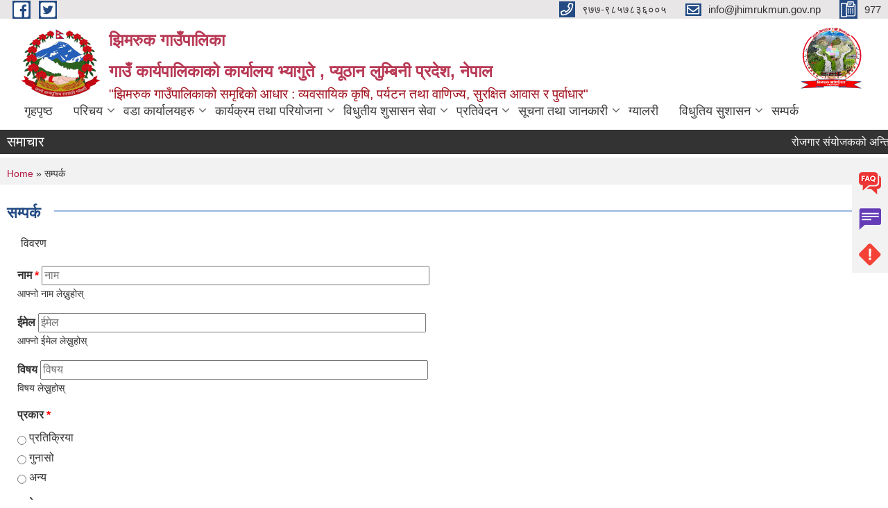

--- FILE ---
content_type: text/html; charset=utf-8
request_url: https://jhimrukmun.gov.np/contact
body_size: 10746
content:
<!DOCTYPE html PUBLIC "-//W3C//DTD XHTML+RDFa 1.0//EN"
  "http://www.w3.org/MarkUp/DTD/xhtml-rdfa-1.dtd">
<html xmlns="http://www.w3.org/1999/xhtml" xml:lang="en" version="XHTML+RDFa 1.0" dir="ltr"
  xmlns:content="http://purl.org/rss/1.0/modules/content/"
  xmlns:dc="http://purl.org/dc/terms/"
  xmlns:foaf="http://xmlns.com/foaf/0.1/"
  xmlns:og="http://ogp.me/ns#"
  xmlns:rdfs="http://www.w3.org/2000/01/rdf-schema#"
  xmlns:sioc="http://rdfs.org/sioc/ns#"
  xmlns:sioct="http://rdfs.org/sioc/types#"
  xmlns:skos="http://www.w3.org/2004/02/skos/core#"
  xmlns:xsd="http://www.w3.org/2001/XMLSchema#">

<head profile="http://www.w3.org/1999/xhtml/vocab">
  <meta http-equiv="Content-Type" content="text/html; charset=utf-8" />
<link rel="shortcut icon" href="https://jhimrukmun.gov.np/sites/jhimrukmun.gov.np/files/logo_2.png" type="image/png" />
<meta name="generator" content="Drupal 7 (https://www.drupal.org)" />
<link rel="canonical" href="https://jhimrukmun.gov.np/contact" />
<link rel="shortlink" href="https://jhimrukmun.gov.np/node/41" />
<meta charset="UTF-8">
<meta name="theme-color" content="#053775">
<meta name="viewport" content="width=device-width, initial-scale=1, user-scalable=0,  target-densitydpi=device-dpi">
<title>सम्पर्क | झिमरुक गाउँपालिका गाउँ कार्यपालिकाको कार्यालय भ्यागुते , प्यूठान लुम्बिनी प्रदेश, नेपाल</title>
<meta http-equiv="X-UA-Compatible" content="IE=edge">
<meta name="msapplication-TileColor" content="#ffffff">
<meta name="msapplication-TileImage" content="files/logo.png">
<meta name="theme-color" content="#ffffff">

<!-- *************** Google Font *************** -->
<link href="https://fonts.googleapis.com/css?family=Poppins:300,400,500,600,700" rel="stylesheet">
<link href="https://fonts.googleapis.com/css?family=Mukta" rel="stylesheet">

<!-- *************** Font Awesome *************** -->
<link href="sites/all/themes/newmun/fonts/font-awesome-5-0-1/css/fontawesome-all.min.css" rel="stylesheet" type="text/css" />
<link type="text/css" rel="stylesheet" href="https://jhimrukmun.gov.np/sites/jhimrukmun.gov.np/files/css/css_xE-rWrJf-fncB6ztZfd2huxqgxu4WO-qwma6Xer30m4.css" media="all" />
<link type="text/css" rel="stylesheet" href="https://jhimrukmun.gov.np/sites/jhimrukmun.gov.np/files/css/css_qPYwmj9dJRqx2MuVKD-kKMmdHfKlJFmhfBNmzX3iZIU.css" media="all" />
<link type="text/css" rel="stylesheet" href="https://jhimrukmun.gov.np/sites/jhimrukmun.gov.np/files/css/css_b7vddqyUEFUV2YEx13qe4bmSrr5Lwa0_0qW999_LRH8.css" media="all" />
<link type="text/css" rel="stylesheet" href="https://jhimrukmun.gov.np/sites/jhimrukmun.gov.np/files/css/css_RJ7Y1jb-zBOjoUpi-7y6YW1k1CgLLf7bYZAZI5Od3g8.css" media="all" />

<!--[if lte IE 7]>
<link type="text/css" rel="stylesheet" href="https://jhimrukmun.gov.np/sites/all/themes/newmun/css/ie.css?szwc1o" media="all" />
<![endif]-->

<!--[if IE 6]>
<link type="text/css" rel="stylesheet" href="https://jhimrukmun.gov.np/sites/all/themes/newmun/css/ie6.css?szwc1o" media="all" />
<![endif]-->

</head>
<body class="html not-front not-logged-in one-sidebar sidebar-first page-node page-node- page-node-41 node-type-webform footer-columns" >
  <div id="skip-link">
    <a href="#main-content" class="element-invisible element-focusable">Skip to main content</a>
  </div>
        

<div class="sticky">
        <a href="/faq">
		<img src = "/sites/all/themes/newmun/img/icons/faq.png">            
            <span>FAQs</span>
        </a>
        <a href="/grievance">
            <img src="/sites/all/themes/newmun/img/icons/Group_215.png">            <span>Complain</span>
        </a>
		<a href="/problem-registration">
            <img src="/sites/all/themes/newmun/img/icons/Group_217.png">            <span>Problems</span>
        </a>
    </div>
    <header>
        <button id="menu-toggle">
            <div id="hamburger">
                <span></span>
                <span></span>
                <span></span>
            </div>
            <div id="cross">
                <span></span>
                <span></span>
            </div>
        </button>
        <div class="header-top">
            <div class="container flex-container">
                <div class="top-left">
                    <a href="https://www.facebook.com/jhimrukmun">
                      <img src="/sites/all/themes/newmun/img/icons/fb.png"> 
                    </a>

                    <a href="https://www.twitter.com/jhimrukmun">
                        <img src="/sites/all/themes/newmun/img/icons/tter.png">					       </a>
                    <div class="first">
                        <div class="translate">
                                                    </div>
                        <button class="search-mobile">
                                                        <button class="close">X</button>
                        </button>
                    </div>
                </div>
                <div class="top-right">

                    <a href="tel:९७७-९८५७८३६००५">
                        <img src="/sites/all/themes/newmun/img/icons/Path_39.png">						
                        <span>९७७-९८५७८३६००५</span>
                    </a>
                    <a href="mailto:info@jhimrukmun.gov.np">
					<img src="/sites/all/themes/newmun/img/icons/Path_38.png">					  
                        <span>info@jhimrukmun.gov.np</span>
                    </a>
                    <a href="tel:977">
                        <img src="/sites/all/themes/newmun/img/icons/Group_142.png">						
                        <span>977</span>
                    </a>
                    <!-- <button class="btn-search-toggler">
                        <img src="sites/all/themes/newmun/img/icons/icon-search.svg" alt="" class="svg">
                    </button> -->
                </div>
            </div>
            
        </div>
        <nav class="header-bottom">
            <div class="container flex-container">
                <div class="layer-1">
                    <a class="logo-mobile" href="/">
                       <img src="/sites/all/themes/newmun/new_logo.png">				   </a>
                    <a class="logo-main" href="/">
                       <img src="/sites/all/themes/newmun/new_logo.png">                        <span>
                            <span>झिमरुक गाउँपालिका </br>गाउँ कार्यपालिकाको कार्यालय भ्यागुते , प्यूठान लुम्बिनी प्रदेश, नेपाल </span>
                            <span>"झिमरुक गाउँपालिकाको समृद्दिको आधार : व्यवसायिक कृषि, पर्यटन तथा वाणिज्य, सुरक्षित आवास र पुर्वाधार" </span>
                        </span>
                    </a>
                    <div class="flex-row pull-right low-right">
                        <div class="first">
                            <div class="translate">
                            							</div>
							 
                            </div>
												<div class="second">
                            <img style="max-width:100px;" src="https://jhimrukmun.gov.np/sites/jhimrukmun.gov.np/files/img/Jhimruk%20Logo.jpg" alt="Local Government Logo">
                        </div>
						   <?php// endif; ?>
                    </div>
                </div>
                <div class="layer-2">
				<div class="col-md-12">
  <div class="region region-navigation">
    <div id="block-system-main-menu" class="block block-system block-menu">

    
  <div class="content">
    <ul class="main-nav"><li ><a href="/" title="">गृहपृष्ठ</a></li><li class=has-child><a href="/" title="">परिचय</a><ul class="custom-drop-menu gradient-bg-grey"><li ><a href="/officials" title="">जन प्रतिनिधि</a></li><li ><a href="/staff" title="">कर्मचारी विवरण</a></li><li ><a href="/former-staff" title="">पूर्व कर्मचारी</a></li><li ><a href="/volunteer" title="">स्वयंसेविकाहरु</a></li><li ><a href="/resource-maps" title="">श्रोत नक्सा</a></li><li ><a href="/content/%E0%A4%9D%E0%A4%BF%E0%A4%AE%E0%A4%B0%E0%A5%81%E0%A4%95-%E0%A4%97%E0%A4%BE%E0%A4%89%E0%A4%81%E0%A4%AA%E0%A4%BE%E0%A4%B2%E0%A4%BF%E0%A4%95%E0%A4%BE%E0%A4%95%E0%A5%8B-%E0%A4%AA%E0%A4%B0%E0%A4%BF%E0%A4%9A%E0%A4%AF">संक्षिप्त परिचय</a></li><li ><a href="/organogram">संगठनात्मक स्वरुप</a></li><li ><a href="/committee" title="">समितिहरु</a></li><li ><a href="/schools" title="">विद्यालयहरु</a></li><li ><a href="https://www.jhimrukmun.gov.np/node/add/sanstha" title="">संस्थाहरु</a></li></ul></li><li class=has-child><a href="/ward-offices" title="">वडा कार्यालयहरु</a><ul class="custom-drop-menu gradient-bg-grey"><li ><a href="/wada1">१ नं. वडा कार्यालय सौतामारेफेदी</a></li><li ><a href="/wada2">२ नं. वडा कार्यालय बाँदिकोट</a></li><li ><a href="/wada3">३ नं. वडा कार्यालय डाडाडिही</a></li><li ><a href="/wada4">४ नं. वडा कार्यालय बाङ्गेफेदी</a></li><li ><a href="/wada5">५ नं. वडा कार्यालय मच्छी</a></li><li ><a href="/wada6">६ नं. वडा कार्यालय तोर्वाङ्ग</a></li><li ><a href="/wada7">७ नं. वडा कार्यालय तुषारा</a></li><li ><a href="/wada8">८ नं.वडा कार्यालय टिमुरचौर</a></li></ul></li><li class=has-child><a href="/" title="">कार्यक्रम तथा परियोजना</a><ul class="custom-drop-menu gradient-bg-grey"><li ><a href="/budget-program" title="">बजेट तथा कार्यक्रम</a></li><li ><a href="/plan-project" title="">योजना तथा परियोजना</a></li><li ><a href="/income-expenditure" title="">आय व्यय विवरण</a></li></ul></li><li class=has-child><a href="/" title="">विधुतीय शुसासन सेवा</a><ul class="custom-drop-menu gradient-bg-grey"><li ><a href="/vital-registration" title="">घटना दर्ता</a></li><li ><a href="/social-security" title="">सामाजिक सुरक्षा</a></li><li ><a href="/citizen-charter" title="">नागरिक वडापत्र</a></li><li ><a href="/examresult" title="">परीक्षा नतिजा</a></li><li ><a href="/training-materials" title="">तालिम सामाग्री</a></li><li ><a href="/sample-forms" title="">नमुना फारमहरु</a></li><li ><a href="http://103.233.56.101:8183/municipality/jhimruk-rural-municipality" title="http://103.233.56.101:8183/municipality/jhimruk-rural-municipality">सूरक्षा तथा न्याय</a></li><li ><a href="/torofficial">कार्य सम्पादन र कार्य विवरण</a></li><li ><a href="https://llossheetroll.pis.gov.np/login" title="">स्थानीय तह अनलाईन सिटोल</a></li><li ><a href="https://llossheetroll.pis.gov.np/login" title="">स्थानीय तह अनलाईन सिटोल</a></li></ul></li><li class=has-child><a href="/reports" title="">प्रतिवेदन</a><ul class="custom-drop-menu gradient-bg-grey"><li ><a href="/monthly-progress-report" title="">मासिक प्रगति प्रतिवेदन</a></li><li ><a href="/trimester-progress-report" title="">चौमासिक प्रगति प्रतिवेदन</a></li><li ><a href="/annual-progress-report" title="">वार्षिक प्रगति प्रतिवेदन</a></li><li ><a href="/audit-report" title="">लेखा परीक्षण प्रतिवेदन</a></li><li ><a href="/monitoring-report" title="">अनुगमन प्रतिवेदन</a></li><li ><a href="/public-hearing" title="">सार्वजनिक सुनुवाई</a></li><li ><a href="/public-audit" title="">सार्वजनिक परीक्षण</a></li><li ><a href="/social-audit" title="">सामाजिक परिक्षण</a></li><li ><a href="/publications" title="">प्रकाशन</a></li></ul></li><li class=has-child><a href="/" title="">सूचना तथा जानकारी</a><ul class="custom-drop-menu gradient-bg-grey"><li ><a href="/news-notices" title="">सूचना तथा समाचार</a></li><li ><a href="/public-procurement-tender-notices" title="">सार्वजनिक खरिद/बोलपत्र सूचना</a></li><li ><a href="/officialprogram">कार्यक्रम तालिका</a></li><li ><a href="/act-law-directives" title="">ऐन कानुन निर्देशिका</a></li><li ><a href="/tax-and-fees" title="">कर तथा शुल्कहरु</a></li><li ><a href="/rajpatra" title="">राजपत्रहरू</a></li><li ><a href="/article-type/%E0%A4%B8%E0%A5%8D%E0%A4%B5%E0%A4%A4-%E0%A4%B8%E0%A5%82%E0%A4%9A%E0%A4%A8%E0%A4%BE-%E0%A4%AA%E0%A5%8D%E0%A4%B0%E0%A4%95%E0%A4%BE%E0%A4%B6%E0%A4%A8%E0%A4%B8%E0%A5%82%E0%A4%9A%E0%A4%A8%E0%A4%BE%E0%A4%95%E0%A5%8B-%E0%A4%B9%E0%A4%95" title="">सूचनाको हक</a></li><li ><a href="/darret" title="">दररेट</a></li><li class=has-child><a href="/decisions" title="">निर्णयहरु</a><ul class="custom-drop-menu gradient-bg-grey"><li ><a href="/municipal-board-decision" title="">गाउँसभा निर्णयहरु</a></li><li ><a href="/municipal-decision" title="">गाउँपालिकाको  निर्णयहरु</a></li><li ><a href="/article-type/ccmc-decisions" title="">CCMC निर्णयहरु</a></li></ul></li><li ><a href="/service" title="">सेवाहरु </a></li></ul></li><li ><a href="/photo-gallery" title="">ग्यालरी</a></li><li class=has-child><a href="/" title="">विधुतिय सुशासन</a><ul class="custom-drop-menu gradient-bg-grey"><li ><a href="https://attendance.gov.np/" title="">Attendance </a></li><li ><a href="https://copomis.gov.np/user/login" title="">COPOMIS</a></li><li ><a href="https://www.bolpatra.gov.np/egp/" title="">EGP</a></li><li ><a href="https://fra.mofaga.gov.np/" title="">FRA</a></li><li ><a href="https://iemis.doe.gov.np" title="">IEMIS</a></li><li ><a href="https://ilgprofile.gov.np/visualize" title="">LG Profile</a></li><li ><a href="https://lisa.mofaga.gov.np/home" title="">LISA</a></li><li ><a href="http://sims.gov.np/" title="">MOWCSC</a></li><li ><a href="https://reconstruction.ndrrma.gov.np/" title="">NDRRMA</a></li><li ><a href="https://pams.fcgo.gov.np/#/" title="">PAMS</a></li><li ><a href="https://emis.pmep.gov.np/login" title="">PMEP</a></li><li ><a href="https://sms.doit.gov.np/" title="">SMS System</a></li><li ><a href="http://sutra.fcgo.gov.np/sutra2/login" title="">SUTRA</a></li><li ><a href="https://farmer.moald.gov.np/" title="">किसान सुचीकरण</a></li><li ><a href="https://gunaso.opmcm.gov.np/" title="">गुनासो प्रणाली</a></li><li ><a href="https://online.donidcr.gov.np/" title="">घटना दर्ता</a></li><li ><a href="https://ss.donidcr.gov.np/" title="">सामाजिक सुरक्षा</a></li></ul></li><li ><a href="/contact" class="active-trail active">सम्पर्क</a></li></ul>  </div>
</div>
  </div>
				</div>
				
                </div>
            </div>
            <span class="active-hover"></span>
        </nav>
    </header>
	<main>
	       		<section class="header-notice">

            <div class="notice">                 
     <div class="region region-newsticker">
    <div id="block-views-news-events-block-9" class="block block-views">
 <div class="container flex-container font-popins">
    <h4>समाचार</h4>
                      <div class="notice-slider" style="position: absolute;margin-top: 7px; margin-left: 65px;">
                       
                      
  <div class="content">
     <marquee id="test" behavior="scroll" scrolldelay="100" scrollamount="4" onmouseover="document.all.test.stop()" onmouseout="document.all.test.start()">
	<div class="view view-news-events view-id-news_events view-display-id-block_9 view-dom-id-7594784899d85f1cdda9ba90df6be2c7">
        
  
  
      <div class="view-content">
        <div class="views-row views-row-1 views-row-odd views-row-first">
      
  <div class="views-field views-field-title">        <span class="field-content"><a href="/content/%E0%A4%B0%E0%A5%8B%E0%A4%9C%E0%A4%97%E0%A4%BE%E0%A4%B0-%E0%A4%B8%E0%A4%82%E0%A4%AF%E0%A5%8B%E0%A4%9C%E0%A4%95%E0%A4%95%E0%A5%8B-%E0%A4%85%E0%A4%A8%E0%A5%8D%E0%A4%A4%E0%A4%BF%E0%A4%AE-%E0%A4%A8%E0%A4%A4%E0%A4%BF%E0%A4%9C%E0%A4%BE-%E0%A4%B8%E0%A4%AE%E0%A5%8D%E0%A4%AC%E0%A4%A8%E0%A5%8D%E0%A4%A7%E0%A5%80-%E0%A4%B8%E0%A5%82%E0%A4%9A%E0%A4%A8%E0%A4%BE-%E0%A5%A4">रोजगार संयोजकको अन्तिम नतिजा सम्बन्धी सूचना । </a></span>  </div>  </div>
  <div class="views-row views-row-2 views-row-even">
      
  <div class="views-field views-field-title">        <span class="field-content"><a href="/content/consulting-sevice-second-peridic-plan-jhimruk-rural-municipality">Consulting Sevice for Second Peridic Plan of Jhimruk Rural Municipality </a></span>  </div>  </div>
  <div class="views-row views-row-3 views-row-odd">
      
  <div class="views-field views-field-title">        <span class="field-content"><a href="/content/consulting-service-preparation-land-use-classification-jhimruk-rural-municipality">Consulting Service for Preparation of Land Use Classification of Jhimruk Rural Municipality </a></span>  </div>  </div>
  <div class="views-row views-row-4 views-row-even">
      
  <div class="views-field views-field-title">        <span class="field-content"><a href="/content/invitation-bids-second-date-publication">Invitation For Bids (Second Date Publication)</a></span>  </div>  </div>
  <div class="views-row views-row-5 views-row-odd">
      
  <div class="views-field views-field-title">        <span class="field-content"><a href="/content/%E0%A4%B2%E0%A4%BF%E0%A4%96%E0%A4%BF%E0%A4%A4-%E0%A4%AA%E0%A4%B0%E0%A5%80%E0%A4%95%E0%A5%8D%E0%A4%B7%E0%A4%BE-%E0%A4%85%E0%A4%A8%E0%A5%8D%E0%A4%A4%E0%A4%B0%E0%A5%8D%E0%A4%B5%E0%A4%BE%E0%A4%B0%E0%A5%8D%E0%A4%A4%E0%A4%BE-%E0%A4%B8%E0%A4%9E%E0%A5%8D%E0%A4%9A%E0%A4%BE%E0%A4%B2%E0%A4%A8-%E0%A4%B8%E0%A4%AE%E0%A5%8D%E0%A4%AC%E0%A4%A8%E0%A5%8D%E0%A4%A7%E0%A5%80-%E0%A4%B8%E0%A5%82%E0%A4%9A%E0%A4%A8%E0%A4%BE-%E0%A5%A4">लिखित परीक्षा अन्तर्वार्ता सञ्चालन सम्बन्धी सूचना । </a></span>  </div>  </div>
  <div class="views-row views-row-6 views-row-even">
      
  <div class="views-field views-field-title">        <span class="field-content"><a href="/content/%E0%A4%95%E0%A4%AE%E0%A5%8D%E0%A4%AA%E0%A5%8D%E0%A4%AF%E0%A5%82%E0%A4%9F%E0%A4%B0-%E0%A4%B8%E0%A5%80%E0%A4%AA-%E0%A4%AA%E0%A4%B0%E0%A5%80%E0%A4%95%E0%A5%8D%E0%A4%B7%E0%A4%A3-%E0%A4%AA%E0%A4%B0%E0%A5%80%E0%A4%95%E0%A5%8D%E0%A4%B7%E0%A4%BE-%E0%A4%B0-%E0%A4%85%E0%A4%A8%E0%A5%8D%E0%A4%A4%E0%A4%B0%E0%A5%8D%E0%A4%B5%E0%A4%BE%E0%A4%A4%E0%A4%BE-%E0%A4%B8%E0%A4%AE%E0%A5%8D%E0%A4%AC%E0%A4%A8%E0%A5%8D%E0%A4%A7%E0%A5%80-%E0%A4%B8%E0%A5%82%E0%A4%9A%E0%A4%A8%E0%A4%BE-%E0%A5%A4">कम्प्यूटर सीप परीक्षण परीक्षा र अन्तर्वाता सम्बन्धी सूचना । </a></span>  </div>  </div>
  <div class="views-row views-row-7 views-row-odd">
      
  <div class="views-field views-field-title">        <span class="field-content"><a href="/content/invitation-bids-5">Invitation for Bids </a></span>  </div>  </div>
  <div class="views-row views-row-8 views-row-even">
      
  <div class="views-field views-field-title">        <span class="field-content"><a href="/content/%E0%A4%B8%E0%A4%AE%E0%A5%8D%E0%A4%9D%E0%A5%8C%E0%A4%A4%E0%A4%BE-%E0%A4%97%E0%A4%B0%E0%A5%8D%E0%A4%A8-%E0%A4%86%E0%A4%89%E0%A4%A8%E0%A5%81-%E0%A4%B9%E0%A5%81%E0%A4%A8-%E0%A5%A4-extraction-and-selling-river-bed-matgerials-jhimruk-rural">सम्झौता गर्न आउनु हुन । Extraction and selling of river bed matgerials at jhimruk rural municipality</a></span>  </div>  </div>
  <div class="views-row views-row-9 views-row-odd">
      
  <div class="views-field views-field-title">        <span class="field-content"><a href="/content/%E0%A4%B8%E0%A4%AE%E0%A5%8D%E0%A4%9D%E0%A5%8C%E0%A4%A4%E0%A4%BE-%E0%A4%97%E0%A4%B0%E0%A5%8D%E0%A4%A8-%E0%A4%86%E0%A4%89%E0%A4%A8%E0%A5%81-%E0%A4%B9%E0%A5%81%E0%A4%A8%E0%A5%A4-extraction-and-selling-river-bed-materials-jhimruk-rural-municipality">सम्झौता गर्न आउनु हुन। Extraction and selling of river Bed materials at jhimruk rural municipality</a></span>  </div>  </div>
  <div class="views-row views-row-10 views-row-even views-row-last">
      
  <div class="views-field views-field-title">        <span class="field-content"><a href="/content/invitation-bids-procurement-sanitary-pad-procurement-stationary-and-karyalaya-sanchalan">Invitation for Bids  Procurement of Sanitary Pad Procurement of Stationary and karyalaya Sanchalan tatha other Goods Item</a></span>  </div>  </div>
    </div>
  
  
  
  
  
  
</div>	</marquee>
  </div>
   </div>
</div>
</div>
  </div>
            </div>
			             </div>
        </section>
	
    	     
			  <section class="page-title-breadcrumb">
            <div class="container flex-container">
              <div class="breadcrumb">
              <h2 class="element-invisible">You are here</h2><div class="breadcrumb"><a href="/">Home</a> » सम्पर्क</div>			  </div>
            </div>
        </section>
			
			 <section class=" introduction" style="margin-top:25px">
            <div class="container">
                <div class="row" style="margin-bottom:36px">
                    <div class="col-xs-12 col-sm-12 col-md-12{9">
                                                  <div class="intro">
                                <h3 class="section-title border">
                                    <span>
                                       	सम्पर्क   </span>
                                </h3>
                                
                            </div>

   <div class="region region-content">
    <div id="block-system-main" class="block block-system">

    
  <div class="content">
    <div id="node-41" class="node node-webform node-full clearfix" about="/contact" typeof="sioc:Item foaf:Document">

      <span property="dc:title" content="सम्पर्क" class="rdf-meta element-hidden"></span>
    <div class="field field-name-field-body field-type-text-with-summary field-label-hidden"><div class="field-items"><div class="field-item even"><p>विवरण</p>
</div></div></div><form class="webform-client-form webform-client-form-41" action="/contact" method="post" id="webform-client-form-41" accept-charset="UTF-8"><div><div  class="form-item webform-component webform-component-textfield webform-component--name">
  <label for="edit-submitted-name">नाम <span class="form-required" title="This field is required.">*</span></label>
 <input required="required" placeholder="नाम" type="text" id="edit-submitted-name" name="submitted[name]" value="" size="60" maxlength="128" class="form-text required" />
 <div class="description">आफ्नो नाम लेख्नुहोस्</div>
</div>
<div  class="form-item webform-component webform-component-textfield webform-component--email">
  <label for="edit-submitted-email">ईमेल </label>
 <input placeholder="ईमेल" type="text" id="edit-submitted-email" name="submitted[email]" value="" size="60" maxlength="128" class="form-text" />
 <div class="description">आफ्नो ईमेल लेख्नुहोस्</div>
</div>
<div  class="form-item webform-component webform-component-textfield webform-component--subject">
  <label for="edit-submitted-subject">विषय </label>
 <input placeholder="विषय" type="text" id="edit-submitted-subject" name="submitted[subject]" value="" size="60" maxlength="128" class="form-text" />
 <div class="description">विषय लेख्नुहोस्</div>
</div>
<div  class="form-item webform-component webform-component-radios webform-component--type">
  <label for="edit-submitted-type">प्रकार <span class="form-required" title="This field is required.">*</span></label>
 <div id="edit-submitted-type" class="form-radios"><div class="form-item form-type-radio form-item-submitted-type">
 <input required="required" type="radio" id="edit-submitted-type-1" name="submitted[type]" value="response" class="form-radio" />  <label class="option" for="edit-submitted-type-1">प्रतिक्रिया </label>

</div>
<div class="form-item form-type-radio form-item-submitted-type">
 <input required="required" type="radio" id="edit-submitted-type-2" name="submitted[type]" value="grievance" class="form-radio" />  <label class="option" for="edit-submitted-type-2">गुनासो </label>

</div>
<div class="form-item form-type-radio form-item-submitted-type">
 <input required="required" type="radio" id="edit-submitted-type-3" name="submitted[type]" value="other" class="form-radio" />  <label class="option" for="edit-submitted-type-3">अन्य </label>

</div>
</div>
</div>
<div  class="form-item webform-component webform-component-textarea webform-component--message">
  <label for="edit-submitted-message">सन्देश <span class="form-required" title="This field is required.">*</span></label>
 <div class="form-textarea-wrapper resizable"><textarea required="required" id="edit-submitted-message" name="submitted[message]" cols="60" rows="5" class="form-textarea required"></textarea></div>
</div>
<input type="hidden" name="details[sid]" />
<input type="hidden" name="details[page_num]" value="1" />
<input type="hidden" name="details[page_count]" value="1" />
<input type="hidden" name="details[finished]" value="0" />
<input type="hidden" name="form_build_id" value="form-tt-8Mr7wX2SrugysEzeVmjy22k2PpK6fBMor1Zjz5og" />
<input type="hidden" name="form_id" value="webform_client_form_41" />
<fieldset class="captcha form-wrapper"><legend><span class="fieldset-legend">CAPTCHA</span></legend><div class="fieldset-wrapper"><div class="fieldset-description">This question is for testing whether or not you are a human visitor and to prevent automated spam submissions.</div><input type="hidden" name="captcha_sid" value="26348" />
<input type="hidden" name="captcha_token" value="facd6723a9318807d7609ce21b83c3ff" />
<div class="form-item form-type-textfield form-item-captcha-response">
  <label for="edit-captcha-response">Math question <span class="form-required" title="This field is required.">*</span></label>
 <span class="field-prefix">10 + 2 = </span> <input type="text" id="edit-captcha-response" name="captcha_response" value="" size="4" maxlength="2" class="form-text required" />
<div class="description">Solve this simple math problem and enter the result. E.g. for 1+3, enter 4.</div>
</div>
</div></fieldset>
<div class="form-actions"><input class="webform-submit button-primary form-submit" type="submit" name="op" value="Submit" /></div></div></form>  <div class="content clearfix">
  
     </div>
  	

  
  
</div>
  </div>
</div>
  </div>
          <div class="tabs">
                      </div>
         
                    </div>
					<!--	-->
					 	
				
			   </div>

				
			

            </div>
     
	   </section>
			
		<section style="margin-top:20px" >
		
<div id="blocks-wrapper">
<div class="container">
  <div class="row">

      <div id="workflow" class="clearfix">
            <div class="col-md-3"><div class="sidebar"></div></div>
            <div class="col-md-3"><div class="sidebar"></div></div>
            <div class="col-md-3"><div class="sidebar"></div></div>
            <div class="col-md-3"><div class="sidebar"></div></div>
      </div>

      <div id="triptych" class="clearfix">
            <div class="col-md-3"><div class="sidebar"></div></div>
            <div class="col-md-3"><div class="sidebar"></div></div>
            <div class="col-md-3"><div class="sidebar"></div></div>
            <div class="col-md-3"><div class="sidebar"></div></div>
      </div>

  </div>
</div> <!-- /#page, /#page-wrapper -->
</div> <!-- /#triptych, /#blocks-wrapper -->

		
		</section>

   
        
       


    </main>
   <footer style="background-image: url('https://jhimrukmun.gov.np/sites/jhimrukmun.gov.np/files/img/jhimruk%20gapa.PNG');" >
        <div class="container">
            <div class="row">
                <div class="col-xs-12 col-md-3 col-sm-6">
                    
                  <div class="region region-footer-firstcolumn">
    <div id="block-block-25" class="block block-block">

  <h3 class="section-title">
                            <span>
                               झिमरुक गाउँपालिकाको मोबाइल एप 		</span>
                        </h3>
  
  
  <div class="content">
    <p> </p>
<p><a href="https://play.google.com/store/apps/details?id=com.infodev.doitnew.ui.dashboard&amp;hl=ne&amp;gl=US" target="_blank"><img alt="" src="/sites/jhimrukmun.gov.np/files/u51/mobile-app-development-handheld-devices-computer-icons-smartphone-removebg-preview.png" style="height: 200px; width: 200px;" /></a></p>
  </div>
</div>
  </div>
				</div>
                <div class="col-xs-12 col-md-3 col-sm-6">
                    
                 <div class="region region-footer-secondcolumn">
    <div id="block-block-39" class="block block-block">

    
  <div class="content">
    <!-- Global site tag (gtag.js) - Google Analytics --><script async="" src="https://www.googletagmanager.com/gtag/js?id=G-J7L4K697YT"></script><script>
<!--//--><![CDATA[// ><!--

  window.dataLayer = window.dataLayer || [];
  function gtag(){dataLayer.push(arguments);}
  gtag('js', new Date());

  gtag('config', 'G-J7L4K697YT');

//--><!]]>
</script>  </div>
</div>
<div id="block-views-news-events-block-3" class="block block-views">

  <h3 class="section-title">
                            <span>
                               बजेट तथा कार्यक्रम		</span>
                        </h3>
  
  
  <div class="content">
    <div class="view view-news-events view-id-news_events view-display-id-block_3 view-dom-id-e23d037b32a9831cbe1549389a23fee5">
        
  
  
      <div class="view-content">
      <div class="item-list">    <ul>          <li class="views-row views-row-1 views-row-odd views-row-first">  
  <div class="views-field views-field-title">        <span class="field-content"><a href="/content/%E0%A4%86%E0%A4%B5-%E0%A5%A8%E0%A5%A6%E0%A5%AE%E0%A5%A7%E0%A5%A6%E0%A5%AE%E0%A5%A8-%E0%A4%95%E0%A5%8B-%E0%A4%95%E0%A4%BE%E0%A4%B0%E0%A5%8D%E0%A4%AF%E0%A4%95%E0%A5%8D%E0%A4%B0%E0%A4%AE-%E0%A4%85%E0%A4%A8%E0%A5%81%E0%A4%B8%E0%A4%BE%E0%A4%B0%E0%A4%95%E0%A5%8B-%E0%A4%AA%E0%A5%8D%E0%A4%B0%E0%A4%97%E0%A4%A4%E0%A4%BF-%E0%A4%B5%E0%A4%BF%E0%A4%B5%E0%A4%B0%E0%A4%A3">आ.व. २०८१/०८२ को कार्यक्रम अनुसारको प्रगति विवरण </a></span>  </div></li>
          <li class="views-row views-row-2 views-row-even">  
  <div class="views-field views-field-title">        <span class="field-content"><a href="/content/%E0%A4%9D%E0%A4%BF%E0%A4%AE%E0%A4%B0%E0%A5%81%E0%A4%95-%E0%A4%97%E0%A4%BE%E0%A4%89%E0%A4%81%E0%A4%AA%E0%A4%BE%E0%A4%B2%E0%A4%BF%E0%A4%95%E0%A4%BE-%E0%A4%B0-giz-%E0%A4%B8%E0%A5%8D%E0%A4%B5%E0%A4%BE%E0%A4%B8%E0%A5%8D%E0%A4%A5%E0%A5%8D%E0%A4%AF-%E0%A4%95%E0%A5%8D%E0%A4%B7%E0%A5%87%E0%A4%A4%E0%A5%8D%E0%A4%B0-%E0%A4%B8%E0%A4%B9%E0%A4%AF%E0%A5%8B%E0%A4%97-%E0%A4%95%E0%A4%BE%E0%A4%B0%E0%A5%8D%E0%A4%AF%E0%A4%95%E0%A5%8D%E0%A4%B0%E0%A4%AE-%E0%A4%B8%E0%A4%82%E0%A4%97%E0%A4%95%E0%A5%8B-%E0%A4%B8%E0%A4%B9%E0%A4%95%E0%A4%BE%E0%A4%B0%E0%A5%8D%E0%A4%AF%E0%A4%AE%E0%A4%BE-%E0%A4%B8%E0%A4%82%E0%A4%9A%E0%A4%BE%E0%A4%B2%E0%A4%A8-%E0%A4%B9%E0%A5%81%E0%A4%A8%E0%A5%87">झिमरुक गाउँपालिका र GIZ स्वास्थ्य क्षेत्र सहयोग कार्यक्रम संगको सहकार्यमा संचालन हुने कार्यक्रमहरु </a></span>  </div></li>
          <li class="views-row views-row-3 views-row-odd">  
  <div class="views-field views-field-title">        <span class="field-content"><a href="/content/%E0%A4%86%E0%A4%B5-%E0%A5%A8%E0%A5%A6%E0%A5%AE%E0%A5%A8%E0%A5%AE%E0%A5%A9-%E0%A4%95%E0%A4%BE-%E0%A4%86%E0%A4%AF%E0%A5%8B%E0%A4%9C%E0%A4%A8%E0%A4%BE-%E0%A4%A4%E0%A4%A5%E0%A4%BE-%E0%A4%B5%E0%A4%BE%E0%A4%B0%E0%A5%8D%E0%A4%B7%E0%A4%BF%E0%A4%95-%E0%A4%B8%E0%A5%8D%E0%A4%B5%E0%A5%80%E0%A4%95%E0%A5%83%E0%A4%A4-%E0%A4%95%E0%A4%BE%E0%A4%B0%E0%A5%8D%E0%A4%AF%E0%A4%95%E0%A5%8D%E0%A4%B0%E0%A4%AE%E0%A4%B9%E0%A4%B0%E0%A5%81">आ.व. २०८२/८३ का आयोजना तथा वार्षिक स्वीकृत कार्यक्रमहरु  </a></span>  </div></li>
          <li class="views-row views-row-4 views-row-even">  
  <div class="views-field views-field-title">        <span class="field-content"><a href="/content/%E0%A4%9D%E0%A4%BF%E0%A4%AE%E0%A4%B0%E0%A5%81%E0%A4%95-%E0%A4%97%E0%A4%BE%E0%A4%89%E0%A4%81%E0%A4%AA%E0%A4%BE%E0%A4%B2%E0%A4%BF%E0%A4%95%E0%A4%BE%E0%A4%95%E0%A5%8B-%E0%A4%86%E0%A4%B5%E0%A5%A8%E0%A5%A6%E0%A5%AE%E0%A5%A8%E0%A5%A6%E0%A5%AE%E0%A5%A9-%E0%A4%95%E0%A5%8B-%E0%A4%B5%E0%A4%BF%E0%A4%A8%E0%A4%BF%E0%A4%AF%E0%A5%8B%E0%A4%9C%E0%A4%A8-%E0%A4%90%E0%A4%A8">झिमरुक गाउँपालिकाको आ.व.२०८२/०८३ को विनियोजन ऐन</a></span>  </div></li>
          <li class="views-row views-row-5 views-row-odd views-row-last">  
  <div class="views-field views-field-title">        <span class="field-content"><a href="/content/%E0%A4%9D%E0%A4%BF%E0%A4%AE%E0%A4%B0%E0%A5%81%E0%A4%95-%E0%A4%97%E0%A4%BE%E0%A4%89%E0%A4%81%E0%A4%AA%E0%A4%BE%E0%A4%B2%E0%A4%BF%E0%A4%95%E0%A4%BE%E0%A4%95%E0%A5%8B-%E0%A4%86%E0%A4%B5%E0%A5%A8%E0%A5%A6%E0%A5%AE%E0%A5%A8%E0%A5%A6%E0%A5%AE%E0%A5%A9-%E0%A4%95%E0%A5%8B-%E0%A4%86%E0%A4%B0%E0%A5%8D%E0%A4%A5%E0%A4%BF%E0%A4%95-%E0%A4%90%E0%A4%A8">झिमरुक गाउँपालिकाको आ.व.२०८२/०८३ को आर्थिक ऐन </a></span>  </div></li>
      </ul></div>    </div>
  
  
  
      
<div class="more-link">
  <a href="/budget-program">
    अन्य  </a>
</div>
  
  
  
</div>  </div>
</div>
  </div>
			   </div>
                <div class="col-xs-12 col-md-3 col-sm-6">
                    
                  <div class="region region-footer-thirdcolumn">
    <div id="block-block-27" class="block block-block">

  <h3 class="section-title">
                            <span>
                               सूचना प्रविधि		</span>
                        </h3>
  
  
  <div class="content">
    <div style="background-color:yellow;">
<h2><a href="http://103.69.125.17" target="_blank"><img src="https://encrypted-tbn0.gstatic.com/images?q=tbn%3AANd9GcQaPwDxRT2WywMrFOHlCkGxC79lW0ozcc58em4BXQWbPfFKx4N1&amp;usqp=CAU" style="height:60px; width:60px" /> ई-हाजिरी कर्मचारी मात्र</a></h2>
</div>
<div style="background-color:red;">
<h2><a href="https://ict4lb.org.np/" target="_blank"><img src="https://encrypted-tbn0.gstatic.com/images?q=tbn%3AANd9GcR4JzlsUIVgCAhnIrEKL88ijQmoc5qV3A0bxKkEv22-bBwoXvTZ&amp;usqp=CAU" style="height:60px; width:60px" /> आइसिटि ब्लग</a></h2>
</div>
<div style="background-color:#6699ff;">
<h2><a href="https://play.google.com/store/apps/details?id=infodev.doit_jhimruk_pyuthan" target="_blank"><img src="https://image.winudf.com/v2/image1/aW5mb2Rldi5kb2l0X2poaW1ydWtfcHl1dGhhbl9zY3JlZW5fMV8xNTQ0OTM3MzgyXzA3MQ/screen-1.jpg?fakeurl=1&amp;type=.jpg" style="height:60px; width:60px" /> मोबाइल एप</a></h2>
</div>
  </div>
</div>
  </div>
				</div>

                <div class="col-xs-12 col-md-3 col-sm-6">
                    
                  <div class="region region-footer-fourthcolumn">
    <div id="block-block-19" class="block block-block">

  <h3 class="section-title">
                            <span>
                               ट्वीटर फिड		</span>
                        </h3>
  
  
  <div class="content">
    <p><a class="twitter-timeline" data-width="300" height="250" data-theme="light" href="https://twitter.com/jhimrukmun?ref_src=twsrc%5Etfw"></a> </p>
<script async="" src="https://platform.twitter.com/widgets.js" charset="utf-8"></script>  </div>
</div>
<div id="block-block-3" class="block block-block">

    
  <div class="content">
    <!--Start of Tawk.to Script--><!--End of Tawk.to Script--><p>सामाजिक सञ्जालका लिंकहरु</p>
<p><a href="https://www.twitter.com/jhimrukmun" target="_Blank"><img alt="" src="/sites/jhimrukmun.gov.np/files/u51/twitter.png" style="height:32px; width:32px" />  </a><a href="https://www.facebook.com/jhimrukmun" target="_Blank"><img alt="" src="/sites/jhimrukmun.gov.np/files/u51/fb.png" style="height:32px; width:32px" /></a> <a href="https://plus.google.com/u/1/117117972159861367154" target="_Blank"> </a><a href="https://www.youtube.com/channel/UCWCp-pKwF4kKXeDSX3jIHhg" target="_blank"><img alt="" src="/sites/jhimrukmun.gov.np/files/u51/youtube_0.png" style="height:32px; width:32px" /></a></p>
<p> </p>
<!--Start of Tawk.to Script--><!--End of Tawk.to Script-->  </div>
</div>
<div id="block-block-40" class="block block-block">

    
  <div class="content">
    <!-- Global site tag (gtag.js) - Google Analytics --><script async="" src="https://www.googletagmanager.com/gtag/js?id=G-9F23VLP85F"></script><script>
<!--//--><![CDATA[// ><!--

  window.dataLayer = window.dataLayer || [];
  function gtag(){dataLayer.push(arguments);}
  gtag('js', new Date());

  gtag('config', 'G-9F23VLP85F');

//--><!]]>
</script>  </div>
</div>
  </div>
				</div>
            </div>
            <p class="footer-bottom">© 2026&nbsp; झिमरुक गाउँपालिका </br>गाउँ कार्यपालिकाको कार्यालय भ्यागुते , प्यूठान लुम्बिनी प्रदेश, नेपाल </p>
        </div>
    </footer>
	     <div class="overylay-zoom"></div>
   

   <script type="text/javascript" src="https://jhimrukmun.gov.np/sites/jhimrukmun.gov.np/files/js/js_Ua98zxjH9I2U2rTee9IFt0Bz0daoaQQTSnaDxCxt3Kc.js"></script>
<script type="text/javascript" src="https://jhimrukmun.gov.np/sites/jhimrukmun.gov.np/files/js/js_eK5D33HNDkFCU7HHhSbziX3kI1pjr842UzQpbcM1SX8.js"></script>
<script type="text/javascript" src="https://jhimrukmun.gov.np/sites/jhimrukmun.gov.np/files/js/js_R9UbiVw2xuTUI0GZoaqMDOdX0lrZtgX-ono8RVOUEVc.js"></script>
<script type="text/javascript" src="https://jhimrukmun.gov.np/sites/jhimrukmun.gov.np/files/js/js_TRFg5PXWhQ7hfZ9DY1eaay-keyyWT2q6q4ILH2FRnss.js"></script>
<script type="text/javascript" src="https://jhimrukmun.gov.np/sites/jhimrukmun.gov.np/files/js/js_NAdtySDbA6lFVl20MgUrWMtm1q_WpFVlaxStWfLbCDU.js"></script>
<script type="text/javascript">
<!--//--><![CDATA[//><!--
jQuery.extend(Drupal.settings, {"basePath":"\/","pathPrefix":"","ajaxPageState":{"theme":"newmun","theme_token":"OXdCSawkmQBm78wvyY9OYQuF5_14kvRKAZ11Hq92KHU","js":{"misc\/jquery.js":1,"misc\/jquery-extend-3.4.0.js":1,"misc\/jquery-html-prefilter-3.5.0-backport.js":1,"misc\/jquery.once.js":1,"misc\/drupal.js":1,"misc\/jquery.cookie.js":1,"misc\/jquery.form.js":1,"misc\/ajax.js":1,"sites\/all\/modules\/admin_menu\/admin_devel\/admin_devel.js":1,"sites\/all\/libraries\/colorbox\/jquery.colorbox-min.js":1,"sites\/all\/modules\/colorbox\/js\/colorbox.js":1,"sites\/all\/modules\/colorbox\/styles\/default\/colorbox_style.js":1,"sites\/all\/modules\/colorbox\/js\/colorbox_inline.js":1,"sites\/all\/modules\/captcha\/captcha.js":1,"sites\/all\/modules\/views\/js\/base.js":1,"misc\/progress.js":1,"sites\/all\/modules\/views\/js\/ajax_view.js":1,"misc\/textarea.js":1,"sites\/all\/modules\/webform\/js\/webform.js":1,"sites\/all\/themes\/newmun\/js\/common\/jquery.min.js":1,"sites\/all\/themes\/newmun\/js\/vendor\/bootstrap\/js\/bootstrap.min.js":1,"sites\/all\/themes\/newmun\/js\/vendor\/bootstrap\/js\/bootstrap-tabcollapse.js":1,"sites\/all\/themes\/newmun\/js\/vendor\/slick-1-9\/slick.min.js":1,"sites\/all\/themes\/newmun\/js\/vendor\/malihu-custom-scroll\/jquery.mCustomScrollbar.concat.min.js":1,"sites\/all\/themes\/newmun\/js\/common\/main.js":1,"sites\/all\/themes\/newmun\/js\/pages\/home-municipality.js":1,"sites\/all\/themes\/newmun\/js\/pages\/gallery.js":1,"sites\/all\/themes\/newmun\/js\/vendor\/lightgallery\/lightgallery-all.js":1,"sites\/all\/themes\/newmun\/js\/pages\/home-CM.js":1,"sites\/all\/themes\/newmun\/js\/vendor\/easypaginate\/jquery.easyPaginate.js":1},"css":{"modules\/system\/system.base.css":1,"modules\/system\/system.menus.css":1,"modules\/system\/system.messages.css":1,"modules\/system\/system.theme.css":1,"modules\/field\/theme\/field.css":1,"modules\/node\/node.css":1,"modules\/poll\/poll.css":1,"modules\/search\/search.css":1,"modules\/user\/user.css":1,"sites\/all\/modules\/views\/css\/views.css":1,"sites\/all\/modules\/ckeditor\/css\/ckeditor.css":1,"sites\/all\/modules\/colorbox\/styles\/default\/colorbox_style.css":1,"sites\/all\/modules\/ctools\/css\/ctools.css":1,"sites\/all\/modules\/webform\/css\/webform.css":1,"sites\/all\/modules\/addtoany\/addtoany.css":1,"sites\/all\/themes\/newmun\/js\/vendor\/bootstrap\/css\/bootstrap.min.css":1,"sites\/all\/themes\/newmun\/js\/vendor\/bootstrap\/css\/bootstrap-theme.min.css":1,"sites\/all\/themes\/newmun\/js\/vendor\/slick-1-9\/slick.css":1,"sites\/all\/themes\/newmun\/js\/vendor\/slick-1-9\/slick-theme.css":1,"sites\/all\/themes\/newmun\/js\/vendor\/malihu-custom-scroll\/jquery.mCustomScrollbar.min.css":1,"sites\/all\/themes\/newmun\/css\/common\/main.css":1,"sites\/all\/themes\/newmun\/css\/common\/pp.css":1,"sites\/all\/themes\/newmun\/css\/common\/header.css":1,"sites\/all\/themes\/newmun\/css\/common\/footer.css":1,"sites\/all\/themes\/newmun\/css\/theme\/theme-red-blue.css":1,"sites\/all\/themes\/newmun\/css\/pages\/home-Municipality.css":1,"sites\/all\/themes\/newmun\/css\/pages\/gallery.css":1,"sites\/all\/themes\/newmun\/css\/common\/inner-page.css":1,"sites\/all\/themes\/newmun\/css\/pages\/note.css":1,"sites\/all\/themes\/newmun\/css\/pages\/contact.css":1,"sites\/all\/themes\/newmun\/css\/ie.css":1,"sites\/all\/themes\/newmun\/css\/ie6.css":1}},"colorbox":{"opacity":"0.85","current":"{current} of {total}","previous":"\u00ab Prev","next":"Next \u00bb","close":"Close","maxWidth":"98%","maxHeight":"98%","fixed":true,"mobiledetect":true,"mobiledevicewidth":"480px"},"views":{"ajax_path":"\/views\/ajax","ajaxViews":{"views_dom_id:7594784899d85f1cdda9ba90df6be2c7":{"view_name":"news_events","view_display_id":"block_9","view_args":"","view_path":"node\/41","view_base_path":"news-notices","view_dom_id":"7594784899d85f1cdda9ba90df6be2c7","pager_element":0},"views_dom_id:51b47c0878f021b678af1eb105b13908":{"view_name":"documents","view_display_id":"block_2","view_args":"","view_path":"node\/41","view_base_path":"trimester-progress-report","view_dom_id":"51b47c0878f021b678af1eb105b13908","pager_element":0},"views_dom_id:5c5d30a03497eb135505dc706a0315e8":{"view_name":"news_events","view_display_id":"block_3","view_args":"","view_path":"node\/41","view_base_path":"budget-program","view_dom_id":"5c5d30a03497eb135505dc706a0315e8","pager_element":0},"views_dom_id:899fc63f4f5ff2e1e540e0e5f07f0c22":{"view_name":"documents","view_display_id":"block_6","view_args":"","view_path":"node\/41","view_base_path":"trimester-progress-report","view_dom_id":"899fc63f4f5ff2e1e540e0e5f07f0c22","pager_element":0},"views_dom_id:bcba2a6a92af49120be79bd475e1cbee":{"view_name":"documents","view_display_id":"block_5","view_args":"","view_path":"node\/41","view_base_path":"trimester-progress-report","view_dom_id":"bcba2a6a92af49120be79bd475e1cbee","pager_element":0},"views_dom_id:cfa4704a8f77d6500b9961cf21a2bddc":{"view_name":"services","view_display_id":"block","view_args":"","view_path":"node\/41","view_base_path":null,"view_dom_id":"cfa4704a8f77d6500b9961cf21a2bddc","pager_element":0},"views_dom_id:e23d037b32a9831cbe1549389a23fee5":{"view_name":"news_events","view_display_id":"block_3","view_args":"","view_path":"node\/41","view_base_path":"budget-program","view_dom_id":"e23d037b32a9831cbe1549389a23fee5","pager_element":0}}},"urlIsAjaxTrusted":{"\/views\/ajax":true,"\/contact":true}});
//--><!]]>
</script>
<script> 
$(document).ready(function () {
$('.main-nav li.has-child>a').attr('href','javascript:void(0)');
$('ul.quicktabs-tabs.quicktabs-style-basic').attr('class','tab-default');
//$('div#quicktabs-container-quicktab').attr('class','tab-content tab-default-content');
});

</script>  
    <script>
        (function (d, s, id) {
            var js, fjs = d.getElementsByTagName(s)[0];
            if (d.getElementById(id)) return;
            js = d.createElement(s);
            js.id = id;
            js.src = 'https://connect.facebook.net/en_US/sdk.js#xfbml=1&version=v3.0';
            fjs.parentNode.insertBefore(js, fjs);
        }(document, 'script', 'facebook-jssdk'));
    </script>
//<script src="/sites/all/themes/newmun/js/vendor/context/context.min.js"></script>
  </body>  

</html>
